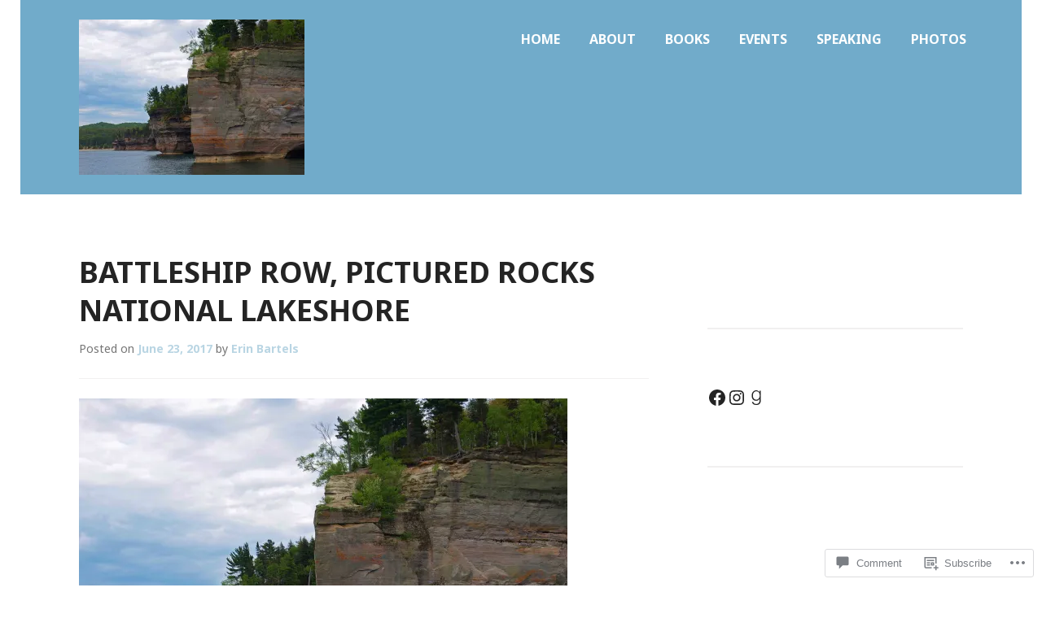

--- FILE ---
content_type: text/css;charset=utf-8
request_url: https://s0.wp.com/?custom-css=1&csblog=2xebO&cscache=6&csrev=19
body_size: -124
content:
.hero .page-title{display:none}

--- FILE ---
content_type: application/javascript
request_url: https://erinbartels.com/_static/??-eJyNjcEOgkAMRH/ItRJjlIPxU0xZFiyw7YZ2wc+XEOVgPHibzLyXgTk5L2yBDewRYlBIuYJQE0OnoD0lNxD3rhGf1TX03He6g99WKyOuGuNELRoJ/0Ov4RuM2aUht8QKXbCEvndLNScv8T1AFOHPeJ8C1zICZpOIZuQ3DVWDKVSZhnor1Y+UzNVouDzf4rU4ny5FeSiPx+4FEkRmmg==
body_size: 1899
content:
( function() {
	var is_webkit = navigator.userAgent.toLowerCase().indexOf( 'webkit' ) > -1,
	    is_opera  = navigator.userAgent.toLowerCase().indexOf( 'opera' )  > -1,
	    is_ie     = navigator.userAgent.toLowerCase().indexOf( 'msie' )   > -1;

	if ( ( is_webkit || is_opera || is_ie ) && document.getElementById && window.addEventListener ) {
		window.addEventListener( 'hashchange', function() {
			var element = document.getElementById( location.hash.substring( 1 ) );

			if ( element ) {
				if ( ! /^(?:a|select|input|button|textarea)$/i.test( element.tagName ) ) {
					element.tabIndex = -1;
				}
				element.focus();
			}
		}, false );
	}
})();
;
/**
 * navigation.js
 *
 * Handles toggling the navigation menu for small screens.
 */
( function( $ ) {

	$( '.main-navigation .page_item_has_children > a, .main-navigation .menu-item-has-children > a' ).append( '<button class="dropdown-toggle" aria-expanded="false"/>' );

	$( '.menu-toggle' ).click( function() {
		$( '#site-navigation' ).toggleClass( 'toggle-on' );
	} );

} )( jQuery );
;
( function( $ ) {

	/**
	 * A function to add classes to body depending on window width.
	 */
	function body_class() {

		window_width = $( window ).width();
		$( 'body' ).removeClass( 'small-screen medium-screen large-screen' );
		if ( window_width >= 1020 ) {
			$( 'body' ).addClass( 'small-screen medium-screen large-screen' );
		} else if ( window_width >= 768 ) {
			$( 'body' ).addClass( 'small-screen medium-screen' );
		} else if ( window_width >= 600 ) {
			$( 'body' ).addClass( 'small-screen' );
		}

	}

	/**
	 * A function to move the hero image behind the header.
	 */
	function hero_image() {

		var body, header, header_height, hero, window_width;

		body = $( 'body' );
		header = $( '.site-header' );
		header_height = header.outerHeight();
		if ( $( '.site-top-content' ).length ) {
			header_height = header_height - $( '.site-top-content' ).outerHeight();
		}
		hero = $( '.hero' );
		window_width = $( window ).width();

		if ( body.hasClass( 'hero-image' ) && window_width >= 1230 ) {
			header.css( 'margin-bottom', - header_height );
			if ( hero.hasClass( 'with-featured-image' ) ) {
				hero.css( 'padding-top', 216 + header_height );
			} else {
				hero.css( 'padding-top', 144 + header_height );
			}
		} else if ( body.hasClass( 'hero-image' ) && window_width >= 1020 ) {
			header.css( 'margin-bottom', - header_height );
			if ( hero.hasClass( 'with-featured-image' ) ) {
				hero.css( 'padding-top', 144 + header_height );
			} else {
				hero.css( 'padding-top', 96 + header_height );
			}
		} else {
			header.css( 'margin-bottom', '' );
			hero.css( 'padding-top', '' );
		}

		header.fadeIn( 250 );

	}

	$( document ).ready( function() {

		body_class();
		hero_image();

		/* Add dropdown toggle to Custom Menus Widget items */
		$( '.widget_nav_menu .page_item_has_children > a, .widget_nav_menu .menu-item-has-children > a' ).append( '<button class="dropdown-toggle" aria-expanded="false"/>' );

		/* Toggle child menu items */
		$( '.dropdown-toggle' ).click( function( e ) {
			e.preventDefault();
			$( this ).toggleClass( 'toggle-on' );
			$( this ).parent( 'a' ).toggleClass( 'toggle-on' );
			$( this ).parent().next( '.children, .sub-menu' ).toggleClass( 'toggle-on' );
			$( this ).attr( 'aria-expanded', $( this ).attr( 'aria-expanded' ) === 'false' ? 'true' : 'false' );
			// Close any other open menus
			var sibling_buttons = $( this ).parents( 'li' ).siblings().find( 'button' );
			sibling_buttons.removeClass( 'toggle-on' );
			sibling_buttons.parent( 'a' ).removeClass( 'toggle-on' );
			sibling_buttons.parent().next( '.children, .sub-menu' ).removeClass( 'toggle-on' );
			sibling_buttons.attr( 'aria-expanded', sibling_buttons.attr( 'aria-expanded' ) === 'true' ? 'false' : 'true' );
		} );

	} )

	$( window ).resize( function() {

		body_class();
		hero_image();

	} );

} )( jQuery );
;
!function(e,t){"object"==typeof exports&&"object"==typeof module?module.exports=t():"function"==typeof define&&define.amd?define([],t):"object"==typeof exports?exports.JetpackScriptDataModule=t():e.JetpackScriptDataModule=t()}(globalThis,()=>(()=>{"use strict";var e={336:(e,t,r)=>{function n(){return window.JetpackScriptData}function o(){return n()?.site}function i(e=""){return`${n()?.site.admin_url}${e}`}function a(e=""){return i(`admin.php?page=jetpack${e}`)}function u(e=""){return i(`admin.php?page=my-jetpack${e}`)}function c(){return n()?.site.plan?.features?.active??[]}function p(e){return c().includes(e)}function s(){return"wpcom"===n()?.site?.host}function f(){return"woa"===n()?.site?.host}function d(){return n()?.site?.is_wpcom_platform}function l(){return"unknown"===n()?.site?.host}function m(e){return n()?.user.current_user.capabilities[e]}r.d(t,{$8:()=>d,IT:()=>p,L2:()=>l,Sy:()=>s,au:()=>n,d_:()=>m,e5:()=>u,hT:()=>i,lI:()=>f,mH:()=>c,oQ:()=>a,sV:()=>o})},729:(e,t,r)=>{r.d(t,{$8:()=>n.$8,IT:()=>n.IT,L2:()=>n.L2,Sy:()=>n.Sy,au:()=>n.au,d_:()=>n.d_,e5:()=>n.e5,hT:()=>n.hT,lI:()=>n.lI,mH:()=>n.mH,oQ:()=>n.oQ,sV:()=>n.sV});var n=r(336)}},t={};function r(n){var o=t[n];if(void 0!==o)return o.exports;var i=t[n]={exports:{}};return e[n](i,i.exports,r),i.exports}r.d=(e,t)=>{for(var n in t)r.o(t,n)&&!r.o(e,n)&&Object.defineProperty(e,n,{enumerable:!0,get:t[n]})},r.o=(e,t)=>Object.prototype.hasOwnProperty.call(e,t),r.r=e=>{"undefined"!=typeof Symbol&&Symbol.toStringTag&&Object.defineProperty(e,Symbol.toStringTag,{value:"Module"}),Object.defineProperty(e,"__esModule",{value:!0})};var n={};r.r(n),r.d(n,{currentUserCan:()=>o.d_,getActiveFeatures:()=>o.mH,getAdminUrl:()=>o.hT,getJetpackAdminPageUrl:()=>o.oQ,getMyJetpackUrl:()=>o.e5,getScriptData:()=>o.au,getSiteData:()=>o.sV,isJetpackSelfHostedSite:()=>o.L2,isSimpleSite:()=>o.Sy,isWoASite:()=>o.lI,isWpcomPlatformSite:()=>o.$8,siteHasFeature:()=>o.IT});var o=r(729);return n})());;
